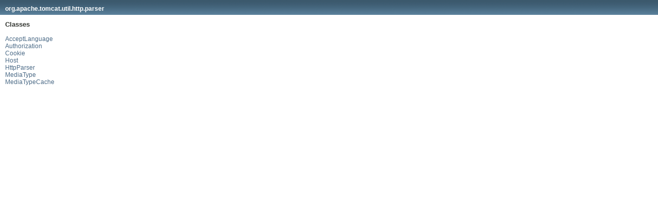

--- FILE ---
content_type: text/html
request_url: https://tomcat.apache.org/tomcat-8.0-doc/api/org/apache/tomcat/util/http/parser/package-frame.html
body_size: 59
content:
<!DOCTYPE HTML PUBLIC "-//W3C//DTD HTML 4.01 Transitional//EN" "http://www.w3.org/TR/html4/loose.dtd">
<!-- NewPage -->
<html lang="en">
<head>
<meta http-equiv="Content-Type" content="text/html; charset=UTF-8">
<title>org.apache.tomcat.util.http.parser (Apache Tomcat 8.0.53 API Documentation)</title>
<link rel="stylesheet" type="text/css" href="../../../../../../stylesheet.css" title="Style">
</head>
<body>
<h1 class="bar"><a href="../../../../../../org/apache/tomcat/util/http/parser/package-summary.html" target="classFrame">org.apache.tomcat.util.http.parser</a></h1>
<div class="indexContainer">
<h2 title="Classes">Classes</h2>
<ul title="Classes">
<li><a href="AcceptLanguage.html" title="class in org.apache.tomcat.util.http.parser" target="classFrame">AcceptLanguage</a></li>
<li><a href="Authorization.html" title="class in org.apache.tomcat.util.http.parser" target="classFrame">Authorization</a></li>
<li><a href="Cookie.html" title="class in org.apache.tomcat.util.http.parser" target="classFrame">Cookie</a></li>
<li><a href="Host.html" title="class in org.apache.tomcat.util.http.parser" target="classFrame">Host</a></li>
<li><a href="HttpParser.html" title="class in org.apache.tomcat.util.http.parser" target="classFrame">HttpParser</a></li>
<li><a href="MediaType.html" title="class in org.apache.tomcat.util.http.parser" target="classFrame">MediaType</a></li>
<li><a href="MediaTypeCache.html" title="class in org.apache.tomcat.util.http.parser" target="classFrame">MediaTypeCache</a></li>
</ul>
</div>
</body>
</html>
